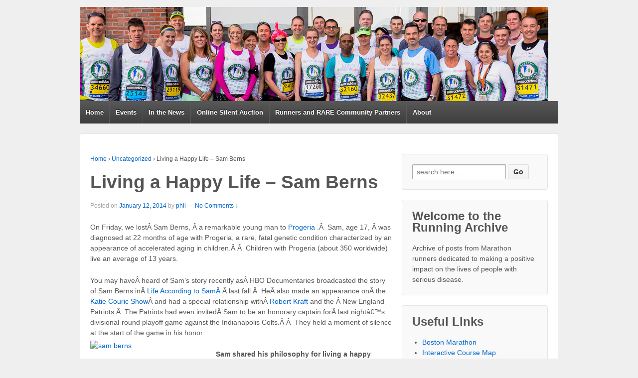

--- FILE ---
content_type: text/html; charset=UTF-8
request_url: http://r4r.priorfamily.org/2014/01/12/living-a-happy-life-sam-berns/
body_size: 9396
content:
	<!doctype html>
	<!--[if !IE]>
	<html class="no-js non-ie" lang="en-US"> <![endif]-->
	<!--[if IE 7 ]>
	<html class="no-js ie7" lang="en-US"> <![endif]-->
	<!--[if IE 8 ]>
	<html class="no-js ie8" lang="en-US"> <![endif]-->
	<!--[if IE 9 ]>
	<html class="no-js ie9" lang="en-US"> <![endif]-->
	<!--[if gt IE 9]><!-->
<html class="no-js" lang="en-US"> <!--<![endif]-->
	<head>

		<meta charset="UTF-8"/>
		<meta name="viewport" content="width=device-width, initial-scale=1.0">

		<title>Living a Happy Life &#8211; Sam Berns &#124; Rare Disease Marathon Archive 2011-2017</title>

		<link rel="profile" href="http://gmpg.org/xfn/11"/>
		<link rel="pingback" href="http://r4r.priorfamily.org/xmlrpc.php"/>

		<meta name='robots' content='max-image-preview:large' />
	<style>img:is([sizes="auto" i], [sizes^="auto," i]) { contain-intrinsic-size: 3000px 1500px }</style>
	<link rel="alternate" type="application/rss+xml" title="Rare Disease Marathon Archive 2011-2017 &raquo; Feed" href="http://r4r.priorfamily.org/feed/" />
<link rel="alternate" type="application/rss+xml" title="Rare Disease Marathon Archive 2011-2017 &raquo; Comments Feed" href="http://r4r.priorfamily.org/comments/feed/" />
<link rel="alternate" type="application/rss+xml" title="Rare Disease Marathon Archive 2011-2017 &raquo; Living a Happy Life &#8211; Sam Berns Comments Feed" href="http://r4r.priorfamily.org/2014/01/12/living-a-happy-life-sam-berns/feed/" />
<script type="text/javascript">
/* <![CDATA[ */
window._wpemojiSettings = {"baseUrl":"https:\/\/s.w.org\/images\/core\/emoji\/16.0.1\/72x72\/","ext":".png","svgUrl":"https:\/\/s.w.org\/images\/core\/emoji\/16.0.1\/svg\/","svgExt":".svg","source":{"concatemoji":"http:\/\/r4r.priorfamily.org\/wp-includes\/js\/wp-emoji-release.min.js?ver=6.8.3"}};
/*! This file is auto-generated */
!function(s,n){var o,i,e;function c(e){try{var t={supportTests:e,timestamp:(new Date).valueOf()};sessionStorage.setItem(o,JSON.stringify(t))}catch(e){}}function p(e,t,n){e.clearRect(0,0,e.canvas.width,e.canvas.height),e.fillText(t,0,0);var t=new Uint32Array(e.getImageData(0,0,e.canvas.width,e.canvas.height).data),a=(e.clearRect(0,0,e.canvas.width,e.canvas.height),e.fillText(n,0,0),new Uint32Array(e.getImageData(0,0,e.canvas.width,e.canvas.height).data));return t.every(function(e,t){return e===a[t]})}function u(e,t){e.clearRect(0,0,e.canvas.width,e.canvas.height),e.fillText(t,0,0);for(var n=e.getImageData(16,16,1,1),a=0;a<n.data.length;a++)if(0!==n.data[a])return!1;return!0}function f(e,t,n,a){switch(t){case"flag":return n(e,"\ud83c\udff3\ufe0f\u200d\u26a7\ufe0f","\ud83c\udff3\ufe0f\u200b\u26a7\ufe0f")?!1:!n(e,"\ud83c\udde8\ud83c\uddf6","\ud83c\udde8\u200b\ud83c\uddf6")&&!n(e,"\ud83c\udff4\udb40\udc67\udb40\udc62\udb40\udc65\udb40\udc6e\udb40\udc67\udb40\udc7f","\ud83c\udff4\u200b\udb40\udc67\u200b\udb40\udc62\u200b\udb40\udc65\u200b\udb40\udc6e\u200b\udb40\udc67\u200b\udb40\udc7f");case"emoji":return!a(e,"\ud83e\udedf")}return!1}function g(e,t,n,a){var r="undefined"!=typeof WorkerGlobalScope&&self instanceof WorkerGlobalScope?new OffscreenCanvas(300,150):s.createElement("canvas"),o=r.getContext("2d",{willReadFrequently:!0}),i=(o.textBaseline="top",o.font="600 32px Arial",{});return e.forEach(function(e){i[e]=t(o,e,n,a)}),i}function t(e){var t=s.createElement("script");t.src=e,t.defer=!0,s.head.appendChild(t)}"undefined"!=typeof Promise&&(o="wpEmojiSettingsSupports",i=["flag","emoji"],n.supports={everything:!0,everythingExceptFlag:!0},e=new Promise(function(e){s.addEventListener("DOMContentLoaded",e,{once:!0})}),new Promise(function(t){var n=function(){try{var e=JSON.parse(sessionStorage.getItem(o));if("object"==typeof e&&"number"==typeof e.timestamp&&(new Date).valueOf()<e.timestamp+604800&&"object"==typeof e.supportTests)return e.supportTests}catch(e){}return null}();if(!n){if("undefined"!=typeof Worker&&"undefined"!=typeof OffscreenCanvas&&"undefined"!=typeof URL&&URL.createObjectURL&&"undefined"!=typeof Blob)try{var e="postMessage("+g.toString()+"("+[JSON.stringify(i),f.toString(),p.toString(),u.toString()].join(",")+"));",a=new Blob([e],{type:"text/javascript"}),r=new Worker(URL.createObjectURL(a),{name:"wpTestEmojiSupports"});return void(r.onmessage=function(e){c(n=e.data),r.terminate(),t(n)})}catch(e){}c(n=g(i,f,p,u))}t(n)}).then(function(e){for(var t in e)n.supports[t]=e[t],n.supports.everything=n.supports.everything&&n.supports[t],"flag"!==t&&(n.supports.everythingExceptFlag=n.supports.everythingExceptFlag&&n.supports[t]);n.supports.everythingExceptFlag=n.supports.everythingExceptFlag&&!n.supports.flag,n.DOMReady=!1,n.readyCallback=function(){n.DOMReady=!0}}).then(function(){return e}).then(function(){var e;n.supports.everything||(n.readyCallback(),(e=n.source||{}).concatemoji?t(e.concatemoji):e.wpemoji&&e.twemoji&&(t(e.twemoji),t(e.wpemoji)))}))}((window,document),window._wpemojiSettings);
/* ]]> */
</script>
<style id='wp-emoji-styles-inline-css' type='text/css'>

	img.wp-smiley, img.emoji {
		display: inline !important;
		border: none !important;
		box-shadow: none !important;
		height: 1em !important;
		width: 1em !important;
		margin: 0 0.07em !important;
		vertical-align: -0.1em !important;
		background: none !important;
		padding: 0 !important;
	}
</style>
<link rel='stylesheet' id='wp-block-library-css' href='http://r4r.priorfamily.org/wp-includes/css/dist/block-library/style.min.css?ver=6.8.3' type='text/css' media='all' />
<style id='classic-theme-styles-inline-css' type='text/css'>
/*! This file is auto-generated */
.wp-block-button__link{color:#fff;background-color:#32373c;border-radius:9999px;box-shadow:none;text-decoration:none;padding:calc(.667em + 2px) calc(1.333em + 2px);font-size:1.125em}.wp-block-file__button{background:#32373c;color:#fff;text-decoration:none}
</style>
<style id='global-styles-inline-css' type='text/css'>
:root{--wp--preset--aspect-ratio--square: 1;--wp--preset--aspect-ratio--4-3: 4/3;--wp--preset--aspect-ratio--3-4: 3/4;--wp--preset--aspect-ratio--3-2: 3/2;--wp--preset--aspect-ratio--2-3: 2/3;--wp--preset--aspect-ratio--16-9: 16/9;--wp--preset--aspect-ratio--9-16: 9/16;--wp--preset--color--black: #000000;--wp--preset--color--cyan-bluish-gray: #abb8c3;--wp--preset--color--white: #ffffff;--wp--preset--color--pale-pink: #f78da7;--wp--preset--color--vivid-red: #cf2e2e;--wp--preset--color--luminous-vivid-orange: #ff6900;--wp--preset--color--luminous-vivid-amber: #fcb900;--wp--preset--color--light-green-cyan: #7bdcb5;--wp--preset--color--vivid-green-cyan: #00d084;--wp--preset--color--pale-cyan-blue: #8ed1fc;--wp--preset--color--vivid-cyan-blue: #0693e3;--wp--preset--color--vivid-purple: #9b51e0;--wp--preset--gradient--vivid-cyan-blue-to-vivid-purple: linear-gradient(135deg,rgba(6,147,227,1) 0%,rgb(155,81,224) 100%);--wp--preset--gradient--light-green-cyan-to-vivid-green-cyan: linear-gradient(135deg,rgb(122,220,180) 0%,rgb(0,208,130) 100%);--wp--preset--gradient--luminous-vivid-amber-to-luminous-vivid-orange: linear-gradient(135deg,rgba(252,185,0,1) 0%,rgba(255,105,0,1) 100%);--wp--preset--gradient--luminous-vivid-orange-to-vivid-red: linear-gradient(135deg,rgba(255,105,0,1) 0%,rgb(207,46,46) 100%);--wp--preset--gradient--very-light-gray-to-cyan-bluish-gray: linear-gradient(135deg,rgb(238,238,238) 0%,rgb(169,184,195) 100%);--wp--preset--gradient--cool-to-warm-spectrum: linear-gradient(135deg,rgb(74,234,220) 0%,rgb(151,120,209) 20%,rgb(207,42,186) 40%,rgb(238,44,130) 60%,rgb(251,105,98) 80%,rgb(254,248,76) 100%);--wp--preset--gradient--blush-light-purple: linear-gradient(135deg,rgb(255,206,236) 0%,rgb(152,150,240) 100%);--wp--preset--gradient--blush-bordeaux: linear-gradient(135deg,rgb(254,205,165) 0%,rgb(254,45,45) 50%,rgb(107,0,62) 100%);--wp--preset--gradient--luminous-dusk: linear-gradient(135deg,rgb(255,203,112) 0%,rgb(199,81,192) 50%,rgb(65,88,208) 100%);--wp--preset--gradient--pale-ocean: linear-gradient(135deg,rgb(255,245,203) 0%,rgb(182,227,212) 50%,rgb(51,167,181) 100%);--wp--preset--gradient--electric-grass: linear-gradient(135deg,rgb(202,248,128) 0%,rgb(113,206,126) 100%);--wp--preset--gradient--midnight: linear-gradient(135deg,rgb(2,3,129) 0%,rgb(40,116,252) 100%);--wp--preset--font-size--small: 13px;--wp--preset--font-size--medium: 20px;--wp--preset--font-size--large: 36px;--wp--preset--font-size--x-large: 42px;--wp--preset--spacing--20: 0.44rem;--wp--preset--spacing--30: 0.67rem;--wp--preset--spacing--40: 1rem;--wp--preset--spacing--50: 1.5rem;--wp--preset--spacing--60: 2.25rem;--wp--preset--spacing--70: 3.38rem;--wp--preset--spacing--80: 5.06rem;--wp--preset--shadow--natural: 6px 6px 9px rgba(0, 0, 0, 0.2);--wp--preset--shadow--deep: 12px 12px 50px rgba(0, 0, 0, 0.4);--wp--preset--shadow--sharp: 6px 6px 0px rgba(0, 0, 0, 0.2);--wp--preset--shadow--outlined: 6px 6px 0px -3px rgba(255, 255, 255, 1), 6px 6px rgba(0, 0, 0, 1);--wp--preset--shadow--crisp: 6px 6px 0px rgba(0, 0, 0, 1);}:where(.is-layout-flex){gap: 0.5em;}:where(.is-layout-grid){gap: 0.5em;}body .is-layout-flex{display: flex;}.is-layout-flex{flex-wrap: wrap;align-items: center;}.is-layout-flex > :is(*, div){margin: 0;}body .is-layout-grid{display: grid;}.is-layout-grid > :is(*, div){margin: 0;}:where(.wp-block-columns.is-layout-flex){gap: 2em;}:where(.wp-block-columns.is-layout-grid){gap: 2em;}:where(.wp-block-post-template.is-layout-flex){gap: 1.25em;}:where(.wp-block-post-template.is-layout-grid){gap: 1.25em;}.has-black-color{color: var(--wp--preset--color--black) !important;}.has-cyan-bluish-gray-color{color: var(--wp--preset--color--cyan-bluish-gray) !important;}.has-white-color{color: var(--wp--preset--color--white) !important;}.has-pale-pink-color{color: var(--wp--preset--color--pale-pink) !important;}.has-vivid-red-color{color: var(--wp--preset--color--vivid-red) !important;}.has-luminous-vivid-orange-color{color: var(--wp--preset--color--luminous-vivid-orange) !important;}.has-luminous-vivid-amber-color{color: var(--wp--preset--color--luminous-vivid-amber) !important;}.has-light-green-cyan-color{color: var(--wp--preset--color--light-green-cyan) !important;}.has-vivid-green-cyan-color{color: var(--wp--preset--color--vivid-green-cyan) !important;}.has-pale-cyan-blue-color{color: var(--wp--preset--color--pale-cyan-blue) !important;}.has-vivid-cyan-blue-color{color: var(--wp--preset--color--vivid-cyan-blue) !important;}.has-vivid-purple-color{color: var(--wp--preset--color--vivid-purple) !important;}.has-black-background-color{background-color: var(--wp--preset--color--black) !important;}.has-cyan-bluish-gray-background-color{background-color: var(--wp--preset--color--cyan-bluish-gray) !important;}.has-white-background-color{background-color: var(--wp--preset--color--white) !important;}.has-pale-pink-background-color{background-color: var(--wp--preset--color--pale-pink) !important;}.has-vivid-red-background-color{background-color: var(--wp--preset--color--vivid-red) !important;}.has-luminous-vivid-orange-background-color{background-color: var(--wp--preset--color--luminous-vivid-orange) !important;}.has-luminous-vivid-amber-background-color{background-color: var(--wp--preset--color--luminous-vivid-amber) !important;}.has-light-green-cyan-background-color{background-color: var(--wp--preset--color--light-green-cyan) !important;}.has-vivid-green-cyan-background-color{background-color: var(--wp--preset--color--vivid-green-cyan) !important;}.has-pale-cyan-blue-background-color{background-color: var(--wp--preset--color--pale-cyan-blue) !important;}.has-vivid-cyan-blue-background-color{background-color: var(--wp--preset--color--vivid-cyan-blue) !important;}.has-vivid-purple-background-color{background-color: var(--wp--preset--color--vivid-purple) !important;}.has-black-border-color{border-color: var(--wp--preset--color--black) !important;}.has-cyan-bluish-gray-border-color{border-color: var(--wp--preset--color--cyan-bluish-gray) !important;}.has-white-border-color{border-color: var(--wp--preset--color--white) !important;}.has-pale-pink-border-color{border-color: var(--wp--preset--color--pale-pink) !important;}.has-vivid-red-border-color{border-color: var(--wp--preset--color--vivid-red) !important;}.has-luminous-vivid-orange-border-color{border-color: var(--wp--preset--color--luminous-vivid-orange) !important;}.has-luminous-vivid-amber-border-color{border-color: var(--wp--preset--color--luminous-vivid-amber) !important;}.has-light-green-cyan-border-color{border-color: var(--wp--preset--color--light-green-cyan) !important;}.has-vivid-green-cyan-border-color{border-color: var(--wp--preset--color--vivid-green-cyan) !important;}.has-pale-cyan-blue-border-color{border-color: var(--wp--preset--color--pale-cyan-blue) !important;}.has-vivid-cyan-blue-border-color{border-color: var(--wp--preset--color--vivid-cyan-blue) !important;}.has-vivid-purple-border-color{border-color: var(--wp--preset--color--vivid-purple) !important;}.has-vivid-cyan-blue-to-vivid-purple-gradient-background{background: var(--wp--preset--gradient--vivid-cyan-blue-to-vivid-purple) !important;}.has-light-green-cyan-to-vivid-green-cyan-gradient-background{background: var(--wp--preset--gradient--light-green-cyan-to-vivid-green-cyan) !important;}.has-luminous-vivid-amber-to-luminous-vivid-orange-gradient-background{background: var(--wp--preset--gradient--luminous-vivid-amber-to-luminous-vivid-orange) !important;}.has-luminous-vivid-orange-to-vivid-red-gradient-background{background: var(--wp--preset--gradient--luminous-vivid-orange-to-vivid-red) !important;}.has-very-light-gray-to-cyan-bluish-gray-gradient-background{background: var(--wp--preset--gradient--very-light-gray-to-cyan-bluish-gray) !important;}.has-cool-to-warm-spectrum-gradient-background{background: var(--wp--preset--gradient--cool-to-warm-spectrum) !important;}.has-blush-light-purple-gradient-background{background: var(--wp--preset--gradient--blush-light-purple) !important;}.has-blush-bordeaux-gradient-background{background: var(--wp--preset--gradient--blush-bordeaux) !important;}.has-luminous-dusk-gradient-background{background: var(--wp--preset--gradient--luminous-dusk) !important;}.has-pale-ocean-gradient-background{background: var(--wp--preset--gradient--pale-ocean) !important;}.has-electric-grass-gradient-background{background: var(--wp--preset--gradient--electric-grass) !important;}.has-midnight-gradient-background{background: var(--wp--preset--gradient--midnight) !important;}.has-small-font-size{font-size: var(--wp--preset--font-size--small) !important;}.has-medium-font-size{font-size: var(--wp--preset--font-size--medium) !important;}.has-large-font-size{font-size: var(--wp--preset--font-size--large) !important;}.has-x-large-font-size{font-size: var(--wp--preset--font-size--x-large) !important;}
:where(.wp-block-post-template.is-layout-flex){gap: 1.25em;}:where(.wp-block-post-template.is-layout-grid){gap: 1.25em;}
:where(.wp-block-columns.is-layout-flex){gap: 2em;}:where(.wp-block-columns.is-layout-grid){gap: 2em;}
:root :where(.wp-block-pullquote){font-size: 1.5em;line-height: 1.6;}
</style>
<link rel='stylesheet' id='responsive-style-css' href='http://r4r.priorfamily.org/wp-content/themes/responsive/core/css/style.css?ver=1.9.7.6' type='text/css' media='all' />
<link rel='stylesheet' id='responsive-media-queries-css' href='http://r4r.priorfamily.org/wp-content/themes/responsive/core/css/responsive.css?ver=1.9.7.6' type='text/css' media='all' />
<style id='akismet-widget-style-inline-css' type='text/css'>

			.a-stats {
				--akismet-color-mid-green: #357b49;
				--akismet-color-white: #fff;
				--akismet-color-light-grey: #f6f7f7;

				max-width: 350px;
				width: auto;
			}

			.a-stats * {
				all: unset;
				box-sizing: border-box;
			}

			.a-stats strong {
				font-weight: 600;
			}

			.a-stats a.a-stats__link,
			.a-stats a.a-stats__link:visited,
			.a-stats a.a-stats__link:active {
				background: var(--akismet-color-mid-green);
				border: none;
				box-shadow: none;
				border-radius: 8px;
				color: var(--akismet-color-white);
				cursor: pointer;
				display: block;
				font-family: -apple-system, BlinkMacSystemFont, 'Segoe UI', 'Roboto', 'Oxygen-Sans', 'Ubuntu', 'Cantarell', 'Helvetica Neue', sans-serif;
				font-weight: 500;
				padding: 12px;
				text-align: center;
				text-decoration: none;
				transition: all 0.2s ease;
			}

			/* Extra specificity to deal with TwentyTwentyOne focus style */
			.widget .a-stats a.a-stats__link:focus {
				background: var(--akismet-color-mid-green);
				color: var(--akismet-color-white);
				text-decoration: none;
			}

			.a-stats a.a-stats__link:hover {
				filter: brightness(110%);
				box-shadow: 0 4px 12px rgba(0, 0, 0, 0.06), 0 0 2px rgba(0, 0, 0, 0.16);
			}

			.a-stats .count {
				color: var(--akismet-color-white);
				display: block;
				font-size: 1.5em;
				line-height: 1.4;
				padding: 0 13px;
				white-space: nowrap;
			}
		
</style>
<script type="text/javascript" src="http://r4r.priorfamily.org/wp-includes/js/jquery/jquery.min.js?ver=3.7.1" id="jquery-core-js"></script>
<script type="text/javascript" src="http://r4r.priorfamily.org/wp-includes/js/jquery/jquery-migrate.min.js?ver=3.4.1" id="jquery-migrate-js"></script>
<script type="text/javascript" src="http://r4r.priorfamily.org/wp-content/themes/responsive/core/js/responsive-modernizr.min.js?ver=2.6.1" id="modernizr-js"></script>
<link rel="https://api.w.org/" href="http://r4r.priorfamily.org/wp-json/" /><link rel="alternate" title="JSON" type="application/json" href="http://r4r.priorfamily.org/wp-json/wp/v2/posts/1049" /><link rel="EditURI" type="application/rsd+xml" title="RSD" href="http://r4r.priorfamily.org/xmlrpc.php?rsd" />
<meta name="generator" content="WordPress 6.8.3" />
<link rel="canonical" href="http://r4r.priorfamily.org/2014/01/12/living-a-happy-life-sam-berns/" />
<link rel='shortlink' href='http://r4r.priorfamily.org/?p=1049' />
<link rel="alternate" title="oEmbed (JSON)" type="application/json+oembed" href="http://r4r.priorfamily.org/wp-json/oembed/1.0/embed?url=http%3A%2F%2Fr4r.priorfamily.org%2F2014%2F01%2F12%2Fliving-a-happy-life-sam-berns%2F" />
<link rel="alternate" title="oEmbed (XML)" type="text/xml+oembed" href="http://r4r.priorfamily.org/wp-json/oembed/1.0/embed?url=http%3A%2F%2Fr4r.priorfamily.org%2F2014%2F01%2F12%2Fliving-a-happy-life-sam-berns%2F&#038;format=xml" />
<!-- We need this for debugging -->
<!-- Responsive 1.9.7.6 -->

<!-- Jetpack Open Graph Tags -->
<meta property="og:type" content="article" />
<meta property="og:title" content="Living a Happy Life &#8211; Sam Berns" />
<meta property="og:url" content="http://r4r.priorfamily.org/2014/01/12/living-a-happy-life-sam-berns/" />
<meta property="og:description" content="On Friday, we lostÂ Sam Berns, Â a remarkable young man to Progeria .Â  Sam, age 17, Â was diagnosed at 22 months of age with Progeria, a rare, fatal genetic condition characterized by an appearanc…" />
<meta property="article:published_time" content="2014-01-12T13:42:34+00:00" />
<meta property="article:modified_time" content="2014-01-12T13:45:21+00:00" />
<meta property="og:site_name" content="Rare Disease Marathon Archive 2011-2017" />
<meta property="og:image" content="http://running4rare.org/wp-content/uploads/2014/01/sam-berns.jpg" />
<meta property="og:image:width" content="232" />
<meta property="og:image:height" content="217" />
<meta property="og:image:alt" content="sam berns" />
<meta property="og:locale" content="en_US" />
<meta name="twitter:text:title" content="Living a Happy Life &#8211; Sam Berns" />
<meta name="twitter:image" content="http://running4rare.org/wp-content/uploads/2014/01/sam-berns.jpg?w=144" />
<meta name="twitter:image:alt" content="sam berns" />
<meta name="twitter:card" content="summary" />

<!-- End Jetpack Open Graph Tags -->
	</head>

<body class="wp-singular post-template-default single single-post postid-1049 single-format-standard wp-theme-responsive">

<div id="container" class="hfeed">

	<div class="skip-container cf">
		<a class="skip-link screen-reader-text focusable" href="#content">&darr; Skip to Main Content</a>
	</div><!-- .skip-container -->
	<div id="header">

		
		
		
		
			<div id="logo">
				<a href="http://r4r.priorfamily.org/"><img src="http://r4r.priorfamily.org/wp-content/uploads/2014/04/cropped-April-21-2014-Genzyme-2014-Boston-Marathon-Race-Day-055.jpg" width="940" height="189" alt="Rare Disease Marathon Archive 2011-2017"/></a>
			</div><!-- end of #logo -->

		
		
				<div class="main-nav"><ul class="menu"><li ><a href="http://r4r.priorfamily.org/">Home</a></li><li class="page_item page-item-2129"><a href="http://r4r.priorfamily.org/events/">Events</a></li><li class="page_item page-item-1384"><a href="http://r4r.priorfamily.org/in-the-news/">In the News</a></li><li class="page_item page-item-240"><a href="http://r4r.priorfamily.org/silent-auction-2/">Online Silent Auction</a></li><li class="page_item page-item-810 page_item_has_children"><a href="http://r4r.priorfamily.org/runners-and-partners/">Runners and RARE Community Partners</a><ul class='children'><li class="page_item page-item-2904"><a href="http://r4r.priorfamily.org/runners-and-partners/2016-runners-and-rare-community-partners/">2016 Runners and RARE community partners</a></li><li class="page_item page-item-2038"><a href="http://r4r.priorfamily.org/runners-and-partners/2015-runners-and-patient-partners/">2015 Runners and RARE Community Partners</a></li><li class="page_item page-item-1033"><a href="http://r4r.priorfamily.org/runners-and-partners/2014-runners-and-patients/">2014 Runners and RARE Community Partners</a></li><li class="page_item page-item-21"><a href="http://r4r.priorfamily.org/runners-and-partners/list-of-runners/">2013 Runners and RARE Community Partners</a></li></ul></li><li class="page_item page-item-351"><a href="http://r4r.priorfamily.org/about/">About</a></li></ul></div>
		
		
	</div><!-- end of #header -->

	<div id="wrapper" class="clearfix">

<div id="content" class="grid col-620">

	<div class="breadcrumb-list" xmlns:v="http://rdf.data-vocabulary.org/#"><span class="breadcrumb" typeof="v:Breadcrumb"><a rel="v:url" property="v:title" href="http://r4r.priorfamily.org/">Home</a></span> <span class="chevron">&#8250;</span> <span class="breadcrumb" typeof="v:Breadcrumb"><a rel="v:url" property="v:title" href="http://r4r.priorfamily.org/category/uncategorized/">Uncategorized</a></span> <span class="chevron">&#8250;</span> <span class="breadcrumb-current">Living a Happy Life &#8211; Sam Berns</span></div>
	
		
						<div id="post-1049" class="post-1049 post type-post status-publish format-standard hentry category-uncategorized">
				
				
	<h1 class="entry-title post-title">Living a Happy Life &#8211; Sam Berns</h1>

<div class="post-meta">
	<span class="meta-prep meta-prep-author posted">Posted on </span><a href="http://r4r.priorfamily.org/2014/01/12/living-a-happy-life-sam-berns/" title="Living a Happy Life &#8211; Sam Berns" rel="bookmark"><time class="timestamp updated" datetime="2014-01-12T08:42:34-05:00">January 12, 2014</time></a><span class="byline"> by </span><span class="author vcard"><a class="url fn n" href="http://r4r.priorfamily.org/author/phil/" title="View all posts by phil">phil</a></span>
			<span class="comments-link">
		<span class="mdash">&mdash;</span>
			<a href="http://r4r.priorfamily.org/2014/01/12/living-a-happy-life-sam-berns/#respond">No Comments &darr;</a>		</span>
	</div><!-- end of .post-meta -->

				<div class="post-entry">
					<p>On Friday, we lostÂ Sam Berns, Â a remarkable young man to <a href="http://www.progeriaresearch.org/">Progeria </a>.Â  Sam, age 17, Â was diagnosed at 22 months of age with Progeria, a rare, fatal genetic condition characterized by an appearance of accelerated aging in children.Â Â  Children with Progeria (about 350 worldwide) live an average of 13 years.</p>
<p>You may haveÂ heard of Sam&#8217;s story recently asÂ HBO Documentaries broadcasted the story of Sam Berns inÂ <a href="http://lifeaccordingtosam.com/">Life According to SamÂ </a>Â last fall.Â  HeÂ also made an appearance onÂ the <a href="http://katiecouric.com/videos/how-sam-berns-parents-are-making-life-better-for-kids-with-progeria/">Katie Couric Show</a>Â and had a special relationship withÂ <a href="http://espn.go.com/video/clip?id=9835766">Robert Kraft</a> and the Â New England Patriots.Â  The Patriots had even invitedÂ Sam to be an honorary captain forÂ last nightâ€™s divisional-round playoff game against the Indianapolis Colts.Â Â  They held a moment of silence at the start of the game in his honor.<br />
<a href="http://running4rare.org/wp-content/uploads/2014/01/sam-berns.jpg"><img fetchpriority="high" decoding="async" class="alignleft size-full wp-image-1051" alt="sam berns" src="http://running4rare.org/wp-content/uploads/2014/01/sam-berns.jpg" width="232" height="217" /></a></p>
<p><strong>Sam shared his philosophy for living a happy lifeÂ atÂ <a href="http://www.youtube.com/watch?v=36m1o-tM05g%20TEDxMidAtlantic/">TEDxMidAtlanticÂ </a>in October 2013 which I wanted to share with this community.Â Â  Sam had wisdom far beyond his short life and an incredible human spirit.</strong></p>
<p><strong>Thank you Sam for your courage and inspiration.Â Â  You will surely be missed!!</strong></p>
<p>&nbsp;</p>
<p>&nbsp;</p>

					
									</div><!-- end of .post-entry -->

				<div class="navigation">
					<div class="previous">&#8249; <a href="http://r4r.priorfamily.org/2014/01/10/i-am-running-the-2014-boston-marathon/" rel="prev">I am running the 2014 Boston Marathon.</a></div>
					<div class="next"><a href="http://r4r.priorfamily.org/2014/01/14/team/" rel="next">&#8220;Team&#8221;</a> &#8250;</div>
				</div><!-- end of .navigation -->

				

	<div class="post-data">
		Posted in <a href="http://r4r.priorfamily.org/category/uncategorized/">Uncategorized</a>			</div><!-- end of .post-data -->


<div class="post-edit"></div>
							</div><!-- end of #post-1049 -->
			
						




		<div id="respond" class="comment-respond">
		<h3 id="reply-title" class="comment-reply-title">Leave a Reply <small><a rel="nofollow" id="cancel-comment-reply-link" href="/2014/01/12/living-a-happy-life-sam-berns/#respond" style="display:none;">Cancel reply</a></small></h3><form action="http://r4r.priorfamily.org/wp-comments-post.php" method="post" id="commentform" class="comment-form"><p class="comment-notes"><span id="email-notes">Your email address will not be published.</span> <span class="required-field-message">Required fields are marked <span class="required">*</span></span></p><p class="comment-form-comment"><label for="comment">Comment <span class="required">*</span></label> <textarea id="comment" name="comment" cols="45" rows="8" maxlength="65525" required="required"></textarea></p><p class="comment-form-author"><label for="author">Name</label> <span class="required">*</span><input id="author" name="author" type="text" value="" size="30" /></p>
<p class="comment-form-email"><label for="email">E-mail</label> <span class="required">*</span><input id="email" name="email" type="text" value="" size="30" /></p>
<p class="comment-form-url"><label for="url">Website</label><input id="url" name="url" type="text" value="" size="30" /></p>
<p class="form-submit"><input name="submit" type="submit" id="submit" class="submit" value="Post Comment" /> <input type='hidden' name='comment_post_ID' value='1049' id='comment_post_ID' />
<input type='hidden' name='comment_parent' id='comment_parent' value='0' />
</p><p style="display: none;"><input type="hidden" id="akismet_comment_nonce" name="akismet_comment_nonce" value="a5a2fd7b88" /></p><p style="display: none !important;" class="akismet-fields-container" data-prefix="ak_"><label>&#916;<textarea name="ak_hp_textarea" cols="45" rows="8" maxlength="100"></textarea></label><input type="hidden" id="ak_js_1" name="ak_js" value="249"/><script>document.getElementById( "ak_js_1" ).setAttribute( "value", ( new Date() ).getTime() );</script></p></form>	</div><!-- #respond -->
	

			
		
</div><!-- end of #content -->


	<div id="widgets" class="grid col-300 fit">
		
		<div id="search-2" class="widget-wrapper widget_search"><form method="get" id="searchform" action="http://r4r.priorfamily.org/">
	<label class="screen-reader-text" for="s">Search for:</label>
	<input type="text" class="field" name="s" id="s" placeholder="search here &hellip;" />
	<input type="submit" class="submit" name="submit" id="searchsubmit" value="Go" />
</form></div><div id="text-3" class="widget-wrapper widget_text"><div class="widget-title"><h3>Welcome to the Running Archive</h3></div>			<div class="textwidget">Archive of posts from Marathon runners dedicated to making a positive impact on the lives of people with serious disease. 

</div>
		</div><div id="linkcat-9" class="widget-wrapper widget_links"><div class="widget-title"><h3>Useful Links</h3></div>
	<ul class='xoxo blogroll'>
<li><a href="http://www.baa.org/races/boston-marathon.aspx">Boston Marathon</a></li>
<li><a href="http://www.boston.com/sports/marathon/course/map/">Interactive Course Map</a></li>
<li><a href="http://running4rare.org/list-of-runners/">Runners and Patients</a></li>

	</ul>
</div>

		<div id="recent-posts-2" class="widget-wrapper widget_recent_entries">
		<div class="widget-title"><h3>Recent Posts</h3></div>
		<ul>
											<li>
					<a href="http://r4r.priorfamily.org/2018/11/20/the-running-4-rare-blog-returns/">The Blog Returns!</a>
									</li>
											<li>
					<a href="http://r4r.priorfamily.org/2017/05/01/shaunas-speech-at-rfr-2016/">Shauna&#8217;s Speech at RFR 2016</a>
									</li>
											<li>
					<a href="http://r4r.priorfamily.org/2017/04/27/back/">Back</a>
									</li>
											<li>
					<a href="http://r4r.priorfamily.org/2017/04/27/providence-or-bust/">Providence or Bust</a>
									</li>
											<li>
					<a href="http://r4r.priorfamily.org/2017/04/23/grateful/">Grateful</a>
									</li>
					</ul>

		</div><div id="recent-comments-2" class="widget-wrapper widget_recent_comments"><div class="widget-title"><h3>Recent Comments</h3></div><ul id="recentcomments"><li class="recentcomments"><span class="comment-author-link"><a href="https://boston.jackprior.org/2019/11/25/light-at-end-of-tunnel/" class="url" rel="ugc external nofollow">Light at the End of the Tunnel &#8211; boston.jackprior.org</a></span> on <a href="http://r4r.priorfamily.org/2013/04/16/marathon-update/#comment-171571">Marathon Update</a></li><li class="recentcomments"><span class="comment-author-link">Andrew Scholte</span> on <a href="http://r4r.priorfamily.org/2018/11/20/the-running-4-rare-blog-returns/#comment-171567">The Blog Returns!</a></li><li class="recentcomments"><span class="comment-author-link">Lauren-Emily Eastham</span> on <a href="http://r4r.priorfamily.org/2013/04/03/briannas-story-hereditary-spastic-paraplegia/#comment-171161">Brianna&#8217;s Story &#8211; Hereditary Spastic Paraplegia</a></li><li class="recentcomments"><span class="comment-author-link">Lauren-Emily Eastham</span> on <a href="http://r4r.priorfamily.org/2013/04/03/briannas-story-hereditary-spastic-paraplegia/#comment-171160">Brianna&#8217;s Story &#8211; Hereditary Spastic Paraplegia</a></li><li class="recentcomments"><span class="comment-author-link">Kevin White</span> on <a href="http://r4r.priorfamily.org/2017/04/15/10-miles-and-mommy-guilt/#comment-170097">10 miles and mommy guilt.</a></li></ul></div><div id="categories-3" class="widget-wrapper widget_categories"><div class="widget-title"><h3>Categories</h3></div>
			<ul>
					<li class="cat-item cat-item-10"><a href="http://r4r.priorfamily.org/category/patient-stories/">Patient Stories</a>
</li>
	<li class="cat-item cat-item-11"><a href="http://r4r.priorfamily.org/category/running-stories/">Running Stories</a>
</li>
	<li class="cat-item cat-item-1"><a href="http://r4r.priorfamily.org/category/uncategorized/">Uncategorized</a>
</li>
			</ul>

			</div>
			</div><!-- end of #widgets -->
</div><!-- end of #wrapper -->
</div><!-- end of #container -->

<div id="footer" class="clearfix">
	
	<div id="footer-wrapper">

		
		<div class="grid col-940">

			<div class="grid col-540">
							</div><!-- end of col-540 -->

			<div class="grid col-380 fit">
				<ul class="social-icons"></ul><!-- .social-icons -->			</div><!-- end of col-380 fit -->

		</div><!-- end of col-940 -->
		
		<div class="grid col-300 copyright">
			&copy; 2025<a href="http://r4r.priorfamily.org/" title="Rare Disease Marathon Archive 2011-2017">
				Rare Disease Marathon Archive 2011-2017			</a>
		</div><!-- end of .copyright -->

		<div class="grid col-300 scroll-top"><a href="#scroll-top" title="scroll to top">&uarr;</a></div>

		<div class="grid col-300 fit powered">
			<a href="http://cyberchimps.com/responsive-theme/" title="Responsive Theme">
				Responsive Theme</a>
			powered by <a href="http://wordpress.org/" title="WordPress">
				WordPress</a>
		</div><!-- end .powered -->

	</div><!-- end #footer-wrapper -->

	</div><!-- end #footer -->

<script type="speculationrules">
{"prefetch":[{"source":"document","where":{"and":[{"href_matches":"\/*"},{"not":{"href_matches":["\/wp-*.php","\/wp-admin\/*","\/wp-content\/uploads\/*","\/wp-content\/*","\/wp-content\/plugins\/*","\/wp-content\/themes\/responsive\/*","\/*\\?(.+)"]}},{"not":{"selector_matches":"a[rel~=\"nofollow\"]"}},{"not":{"selector_matches":".no-prefetch, .no-prefetch a"}}]},"eagerness":"conservative"}]}
</script>
<script type="text/javascript" src="http://r4r.priorfamily.org/wp-content/themes/responsive/core/js/responsive-scripts.min.js?ver=1.2.6" id="responsive-scripts-js"></script>
<script type="text/javascript" src="http://r4r.priorfamily.org/wp-content/themes/responsive/core/js/jquery.placeholder.min.js?ver=2.0.7" id="jquery-placeholder-js"></script>
<script type="text/javascript" src="http://r4r.priorfamily.org/wp-includes/js/comment-reply.min.js?ver=6.8.3" id="comment-reply-js" async="async" data-wp-strategy="async"></script>
<script defer type="text/javascript" src="http://r4r.priorfamily.org/wp-content/plugins/akismet/_inc/akismet-frontend.js?ver=1745366545" id="akismet-frontend-js"></script>
</body>
</html>